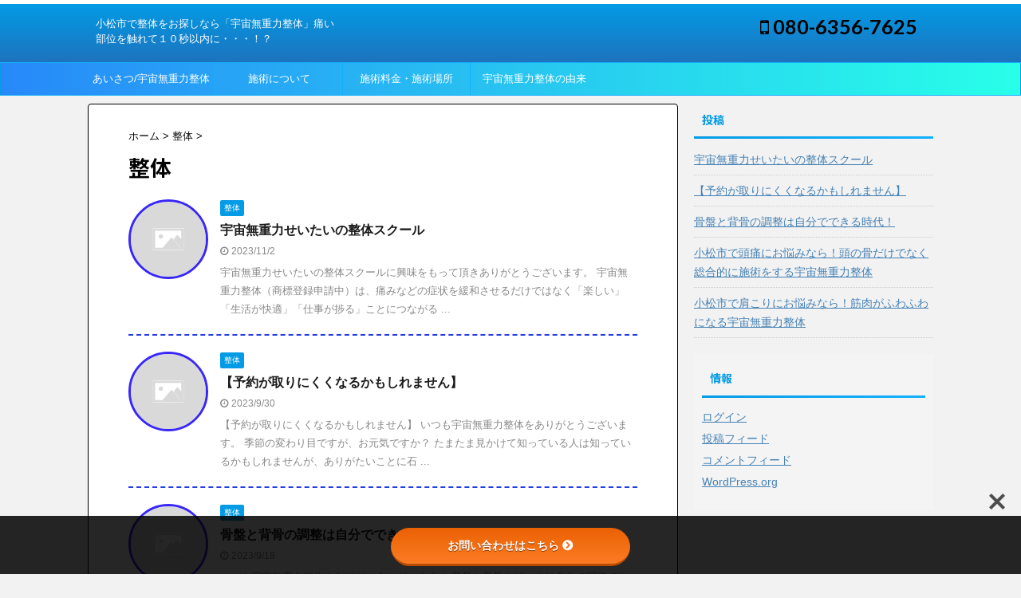

--- FILE ---
content_type: text/html; charset=UTF-8
request_url: https://www.0gseitai.com/category/%E6%95%B4%E4%BD%93/
body_size: 14611
content:
<!DOCTYPE html>
<!--[if lt IE 7]>
<html class="ie6" lang="ja"> <![endif]-->
<!--[if IE 7]>
<html class="i7" lang="ja"> <![endif]-->
<!--[if IE 8]>
<html class="ie" lang="ja"> <![endif]-->
<!--[if gt IE 8]><!-->
<html lang="ja" class="s-navi-has-search s-navi-search-overlay ">
	<!--<![endif]-->
	<head prefix="og: http://ogp.me/ns# fb: http://ogp.me/ns/fb# article: http://ogp.me/ns/article#">
		



<!-- Global site tag (gtag.js) - Google Analytics -->
<script async src="https://www.googletagmanager.com/gtag/js?id=UA-180807249-1"></script>
<script>
  window.dataLayer = window.dataLayer || [];
  function gtag(){dataLayer.push(arguments);}
  gtag('js', new Date());

  gtag('config', 'UA-180807249-1');
</script>

		<meta charset="UTF-8" >
		<meta name="viewport" content="width=device-width,initial-scale=1.0,user-scalable=no,viewport-fit=cover">
		<meta name="format-detection" content="telephone=no" >

		
		<link rel="alternate" type="application/rss+xml" title=" RSS Feed" href="https://www.0gseitai.com/feed/" />
		<link rel="pingback" href="https://www.0gseitai.com/xmlrpc.php" >
		<!--[if lt IE 9]>
		<script src="https://www.0gseitai.com/wp-content/themes/affinger5/js/html5shiv.js"></script>
		<![endif]-->
				<meta name='robots' content='max-image-preview:large' />
<title>整体 - </title>
<link rel='dns-prefetch' href='//ajax.googleapis.com' />
<link rel='dns-prefetch' href='//use.fontawesome.com' />
<link rel='dns-prefetch' href='//fonts.googleapis.com' />
<link rel='dns-prefetch' href='//s.w.org' />
<script type="text/javascript">
window._wpemojiSettings = {"baseUrl":"https:\/\/s.w.org\/images\/core\/emoji\/13.1.0\/72x72\/","ext":".png","svgUrl":"https:\/\/s.w.org\/images\/core\/emoji\/13.1.0\/svg\/","svgExt":".svg","source":{"concatemoji":"https:\/\/www.0gseitai.com\/wp-includes\/js\/wp-emoji-release.min.js?ver=5.9.3"}};
/*! This file is auto-generated */
!function(e,a,t){var n,r,o,i=a.createElement("canvas"),p=i.getContext&&i.getContext("2d");function s(e,t){var a=String.fromCharCode;p.clearRect(0,0,i.width,i.height),p.fillText(a.apply(this,e),0,0);e=i.toDataURL();return p.clearRect(0,0,i.width,i.height),p.fillText(a.apply(this,t),0,0),e===i.toDataURL()}function c(e){var t=a.createElement("script");t.src=e,t.defer=t.type="text/javascript",a.getElementsByTagName("head")[0].appendChild(t)}for(o=Array("flag","emoji"),t.supports={everything:!0,everythingExceptFlag:!0},r=0;r<o.length;r++)t.supports[o[r]]=function(e){if(!p||!p.fillText)return!1;switch(p.textBaseline="top",p.font="600 32px Arial",e){case"flag":return s([127987,65039,8205,9895,65039],[127987,65039,8203,9895,65039])?!1:!s([55356,56826,55356,56819],[55356,56826,8203,55356,56819])&&!s([55356,57332,56128,56423,56128,56418,56128,56421,56128,56430,56128,56423,56128,56447],[55356,57332,8203,56128,56423,8203,56128,56418,8203,56128,56421,8203,56128,56430,8203,56128,56423,8203,56128,56447]);case"emoji":return!s([10084,65039,8205,55357,56613],[10084,65039,8203,55357,56613])}return!1}(o[r]),t.supports.everything=t.supports.everything&&t.supports[o[r]],"flag"!==o[r]&&(t.supports.everythingExceptFlag=t.supports.everythingExceptFlag&&t.supports[o[r]]);t.supports.everythingExceptFlag=t.supports.everythingExceptFlag&&!t.supports.flag,t.DOMReady=!1,t.readyCallback=function(){t.DOMReady=!0},t.supports.everything||(n=function(){t.readyCallback()},a.addEventListener?(a.addEventListener("DOMContentLoaded",n,!1),e.addEventListener("load",n,!1)):(e.attachEvent("onload",n),a.attachEvent("onreadystatechange",function(){"complete"===a.readyState&&t.readyCallback()})),(n=t.source||{}).concatemoji?c(n.concatemoji):n.wpemoji&&n.twemoji&&(c(n.twemoji),c(n.wpemoji)))}(window,document,window._wpemojiSettings);
</script>
<style type="text/css">
img.wp-smiley,
img.emoji {
	display: inline !important;
	border: none !important;
	box-shadow: none !important;
	height: 1em !important;
	width: 1em !important;
	margin: 0 0.07em !important;
	vertical-align: -0.1em !important;
	background: none !important;
	padding: 0 !important;
}
</style>
	<link rel='stylesheet' id='wgs2-css'  href='https://www.0gseitai.com/wp-content/plugins/wp-google-search/wgs2.css?ver=5.9.3' type='text/css' media='all' />
<link rel='stylesheet' id='wp-block-library-css'  href='https://www.0gseitai.com/wp-includes/css/dist/block-library/style.min.css?ver=5.9.3' type='text/css' media='all' />
<style id='global-styles-inline-css' type='text/css'>
body{--wp--preset--color--black: #000000;--wp--preset--color--cyan-bluish-gray: #abb8c3;--wp--preset--color--white: #ffffff;--wp--preset--color--pale-pink: #f78da7;--wp--preset--color--vivid-red: #cf2e2e;--wp--preset--color--luminous-vivid-orange: #ff6900;--wp--preset--color--luminous-vivid-amber: #fcb900;--wp--preset--color--light-green-cyan: #7bdcb5;--wp--preset--color--vivid-green-cyan: #00d084;--wp--preset--color--pale-cyan-blue: #8ed1fc;--wp--preset--color--vivid-cyan-blue: #0693e3;--wp--preset--color--vivid-purple: #9b51e0;--wp--preset--color--soft-red: #e6514c;--wp--preset--color--light-grayish-red: #fdebee;--wp--preset--color--vivid-yellow: #ffc107;--wp--preset--color--very-pale-yellow: #fffde7;--wp--preset--color--very-light-gray: #fafafa;--wp--preset--color--very-dark-gray: #313131;--wp--preset--color--original-color-a: #43a047;--wp--preset--color--original-color-b: #795548;--wp--preset--color--original-color-c: #ec407a;--wp--preset--color--original-color-d: #9e9d24;--wp--preset--gradient--vivid-cyan-blue-to-vivid-purple: linear-gradient(135deg,rgba(6,147,227,1) 0%,rgb(155,81,224) 100%);--wp--preset--gradient--light-green-cyan-to-vivid-green-cyan: linear-gradient(135deg,rgb(122,220,180) 0%,rgb(0,208,130) 100%);--wp--preset--gradient--luminous-vivid-amber-to-luminous-vivid-orange: linear-gradient(135deg,rgba(252,185,0,1) 0%,rgba(255,105,0,1) 100%);--wp--preset--gradient--luminous-vivid-orange-to-vivid-red: linear-gradient(135deg,rgba(255,105,0,1) 0%,rgb(207,46,46) 100%);--wp--preset--gradient--very-light-gray-to-cyan-bluish-gray: linear-gradient(135deg,rgb(238,238,238) 0%,rgb(169,184,195) 100%);--wp--preset--gradient--cool-to-warm-spectrum: linear-gradient(135deg,rgb(74,234,220) 0%,rgb(151,120,209) 20%,rgb(207,42,186) 40%,rgb(238,44,130) 60%,rgb(251,105,98) 80%,rgb(254,248,76) 100%);--wp--preset--gradient--blush-light-purple: linear-gradient(135deg,rgb(255,206,236) 0%,rgb(152,150,240) 100%);--wp--preset--gradient--blush-bordeaux: linear-gradient(135deg,rgb(254,205,165) 0%,rgb(254,45,45) 50%,rgb(107,0,62) 100%);--wp--preset--gradient--luminous-dusk: linear-gradient(135deg,rgb(255,203,112) 0%,rgb(199,81,192) 50%,rgb(65,88,208) 100%);--wp--preset--gradient--pale-ocean: linear-gradient(135deg,rgb(255,245,203) 0%,rgb(182,227,212) 50%,rgb(51,167,181) 100%);--wp--preset--gradient--electric-grass: linear-gradient(135deg,rgb(202,248,128) 0%,rgb(113,206,126) 100%);--wp--preset--gradient--midnight: linear-gradient(135deg,rgb(2,3,129) 0%,rgb(40,116,252) 100%);--wp--preset--duotone--dark-grayscale: url('#wp-duotone-dark-grayscale');--wp--preset--duotone--grayscale: url('#wp-duotone-grayscale');--wp--preset--duotone--purple-yellow: url('#wp-duotone-purple-yellow');--wp--preset--duotone--blue-red: url('#wp-duotone-blue-red');--wp--preset--duotone--midnight: url('#wp-duotone-midnight');--wp--preset--duotone--magenta-yellow: url('#wp-duotone-magenta-yellow');--wp--preset--duotone--purple-green: url('#wp-duotone-purple-green');--wp--preset--duotone--blue-orange: url('#wp-duotone-blue-orange');--wp--preset--font-size--small: 13px;--wp--preset--font-size--medium: 20px;--wp--preset--font-size--large: 36px;--wp--preset--font-size--x-large: 42px;}.has-black-color{color: var(--wp--preset--color--black) !important;}.has-cyan-bluish-gray-color{color: var(--wp--preset--color--cyan-bluish-gray) !important;}.has-white-color{color: var(--wp--preset--color--white) !important;}.has-pale-pink-color{color: var(--wp--preset--color--pale-pink) !important;}.has-vivid-red-color{color: var(--wp--preset--color--vivid-red) !important;}.has-luminous-vivid-orange-color{color: var(--wp--preset--color--luminous-vivid-orange) !important;}.has-luminous-vivid-amber-color{color: var(--wp--preset--color--luminous-vivid-amber) !important;}.has-light-green-cyan-color{color: var(--wp--preset--color--light-green-cyan) !important;}.has-vivid-green-cyan-color{color: var(--wp--preset--color--vivid-green-cyan) !important;}.has-pale-cyan-blue-color{color: var(--wp--preset--color--pale-cyan-blue) !important;}.has-vivid-cyan-blue-color{color: var(--wp--preset--color--vivid-cyan-blue) !important;}.has-vivid-purple-color{color: var(--wp--preset--color--vivid-purple) !important;}.has-black-background-color{background-color: var(--wp--preset--color--black) !important;}.has-cyan-bluish-gray-background-color{background-color: var(--wp--preset--color--cyan-bluish-gray) !important;}.has-white-background-color{background-color: var(--wp--preset--color--white) !important;}.has-pale-pink-background-color{background-color: var(--wp--preset--color--pale-pink) !important;}.has-vivid-red-background-color{background-color: var(--wp--preset--color--vivid-red) !important;}.has-luminous-vivid-orange-background-color{background-color: var(--wp--preset--color--luminous-vivid-orange) !important;}.has-luminous-vivid-amber-background-color{background-color: var(--wp--preset--color--luminous-vivid-amber) !important;}.has-light-green-cyan-background-color{background-color: var(--wp--preset--color--light-green-cyan) !important;}.has-vivid-green-cyan-background-color{background-color: var(--wp--preset--color--vivid-green-cyan) !important;}.has-pale-cyan-blue-background-color{background-color: var(--wp--preset--color--pale-cyan-blue) !important;}.has-vivid-cyan-blue-background-color{background-color: var(--wp--preset--color--vivid-cyan-blue) !important;}.has-vivid-purple-background-color{background-color: var(--wp--preset--color--vivid-purple) !important;}.has-black-border-color{border-color: var(--wp--preset--color--black) !important;}.has-cyan-bluish-gray-border-color{border-color: var(--wp--preset--color--cyan-bluish-gray) !important;}.has-white-border-color{border-color: var(--wp--preset--color--white) !important;}.has-pale-pink-border-color{border-color: var(--wp--preset--color--pale-pink) !important;}.has-vivid-red-border-color{border-color: var(--wp--preset--color--vivid-red) !important;}.has-luminous-vivid-orange-border-color{border-color: var(--wp--preset--color--luminous-vivid-orange) !important;}.has-luminous-vivid-amber-border-color{border-color: var(--wp--preset--color--luminous-vivid-amber) !important;}.has-light-green-cyan-border-color{border-color: var(--wp--preset--color--light-green-cyan) !important;}.has-vivid-green-cyan-border-color{border-color: var(--wp--preset--color--vivid-green-cyan) !important;}.has-pale-cyan-blue-border-color{border-color: var(--wp--preset--color--pale-cyan-blue) !important;}.has-vivid-cyan-blue-border-color{border-color: var(--wp--preset--color--vivid-cyan-blue) !important;}.has-vivid-purple-border-color{border-color: var(--wp--preset--color--vivid-purple) !important;}.has-vivid-cyan-blue-to-vivid-purple-gradient-background{background: var(--wp--preset--gradient--vivid-cyan-blue-to-vivid-purple) !important;}.has-light-green-cyan-to-vivid-green-cyan-gradient-background{background: var(--wp--preset--gradient--light-green-cyan-to-vivid-green-cyan) !important;}.has-luminous-vivid-amber-to-luminous-vivid-orange-gradient-background{background: var(--wp--preset--gradient--luminous-vivid-amber-to-luminous-vivid-orange) !important;}.has-luminous-vivid-orange-to-vivid-red-gradient-background{background: var(--wp--preset--gradient--luminous-vivid-orange-to-vivid-red) !important;}.has-very-light-gray-to-cyan-bluish-gray-gradient-background{background: var(--wp--preset--gradient--very-light-gray-to-cyan-bluish-gray) !important;}.has-cool-to-warm-spectrum-gradient-background{background: var(--wp--preset--gradient--cool-to-warm-spectrum) !important;}.has-blush-light-purple-gradient-background{background: var(--wp--preset--gradient--blush-light-purple) !important;}.has-blush-bordeaux-gradient-background{background: var(--wp--preset--gradient--blush-bordeaux) !important;}.has-luminous-dusk-gradient-background{background: var(--wp--preset--gradient--luminous-dusk) !important;}.has-pale-ocean-gradient-background{background: var(--wp--preset--gradient--pale-ocean) !important;}.has-electric-grass-gradient-background{background: var(--wp--preset--gradient--electric-grass) !important;}.has-midnight-gradient-background{background: var(--wp--preset--gradient--midnight) !important;}.has-small-font-size{font-size: var(--wp--preset--font-size--small) !important;}.has-medium-font-size{font-size: var(--wp--preset--font-size--medium) !important;}.has-large-font-size{font-size: var(--wp--preset--font-size--large) !important;}.has-x-large-font-size{font-size: var(--wp--preset--font-size--x-large) !important;}
</style>
<link rel='stylesheet' id='bfb_fontawesome_stylesheet-css'  href='https://use.fontawesome.com/releases/v5.12.1/css/all.css?ver=5.9.3' type='text/css' media='all' />
<link rel='stylesheet' id='bfb_font_Montserrat-css'  href='https://fonts.googleapis.com/css?family=Montserrat&#038;display=swap&#038;ver=5.9.3' type='text/css' media='all' />
<link rel='stylesheet' id='contact-form-7-css'  href='https://www.0gseitai.com/wp-content/plugins/contact-form-7/includes/css/styles.css?ver=5.5.6.1' type='text/css' media='all' />
<link rel='stylesheet' id='normalize-css'  href='https://www.0gseitai.com/wp-content/themes/affinger5/css/normalize.css?ver=1.5.9' type='text/css' media='all' />
<link rel='stylesheet' id='font-awesome-css'  href='https://www.0gseitai.com/wp-content/themes/affinger5/css/fontawesome/css/font-awesome.min.css?ver=4.7.0' type='text/css' media='all' />
<link rel='stylesheet' id='font-awesome-animation-css'  href='https://www.0gseitai.com/wp-content/themes/affinger5/css/fontawesome/css/font-awesome-animation.min.css?ver=5.9.3' type='text/css' media='all' />
<link rel='stylesheet' id='st_svg-css'  href='https://www.0gseitai.com/wp-content/themes/affinger5/st_svg/style.css?ver=5.9.3' type='text/css' media='all' />
<link rel='stylesheet' id='slick-css'  href='https://www.0gseitai.com/wp-content/themes/affinger5/vendor/slick/slick.css?ver=1.8.0' type='text/css' media='all' />
<link rel='stylesheet' id='slick-theme-css'  href='https://www.0gseitai.com/wp-content/themes/affinger5/vendor/slick/slick-theme.css?ver=1.8.0' type='text/css' media='all' />
<link rel='stylesheet' id='fonts-googleapis-notosansjp-css'  href='//fonts.googleapis.com/css?family=Noto+Sans+JP%3A400%2C700&#038;display=swap&#038;subset=japanese&#038;ver=5.9.3' type='text/css' media='all' />
<link rel='stylesheet' id='fonts-googleapis-lato700-css'  href='//fonts.googleapis.com/css?family=Lato%3A700&#038;display=swap&#038;ver=5.9.3' type='text/css' media='all' />
<link rel='stylesheet' id='style-css'  href='https://www.0gseitai.com/wp-content/themes/affinger5/style.css?ver=5.9.3' type='text/css' media='all' />
<link rel='stylesheet' id='child-style-css'  href='https://www.0gseitai.com/wp-content/themes/affinger5-child/style.css?ver=5.9.3' type='text/css' media='all' />
<link rel='stylesheet' id='single-css'  href='https://www.0gseitai.com/wp-content/themes/affinger5/st-rankcss.php' type='text/css' media='all' />
<link rel='stylesheet' id='st-themecss-css'  href='https://www.0gseitai.com/wp-content/themes/affinger5/st-themecss-loader.php?ver=5.9.3' type='text/css' media='all' />
<script type='text/javascript' src='//ajax.googleapis.com/ajax/libs/jquery/1.11.3/jquery.min.js?ver=1.11.3' id='jquery-js'></script>
<link rel="https://api.w.org/" href="https://www.0gseitai.com/wp-json/" /><link rel="alternate" type="application/json" href="https://www.0gseitai.com/wp-json/wp/v2/categories/7" /><meta name="thumbnail" content="https://www.0gseitai.com/wp-content/uploads/2020/06/2020-05-09-266x300.png">
<link rel="next" href="https://www.0gseitai.com/category/%E6%95%B4%E4%BD%93/page/2/" />
<meta name="google-site-verification" content="google-site-verification=dSR2C315DcL_u3wjWda4YTZEGOauTTUsXzHvwtWPCiM" />
<link rel="stylesheet" href="https://www.0gseitai.com/wp-content/plugins/online-lesson-booking-system/front.css" type="text/css" /><style type="text/css" id="custom-background-css">
body.custom-background { background-color: #f2f2f2; }
</style>
	<link rel="icon" href="https://www.0gseitai.com/wp-content/uploads/2020/06/cropped-2020-06-16-2-32x32.png" sizes="32x32" />
<link rel="icon" href="https://www.0gseitai.com/wp-content/uploads/2020/06/cropped-2020-06-16-2-192x192.png" sizes="192x192" />
<link rel="apple-touch-icon" href="https://www.0gseitai.com/wp-content/uploads/2020/06/cropped-2020-06-16-2-180x180.png" />
<meta name="msapplication-TileImage" content="https://www.0gseitai.com/wp-content/uploads/2020/06/cropped-2020-06-16-2-270x270.png" />
					<!-- OGP -->
	
						<meta name="twitter:card" content="summary_large_image">
				<meta name="twitter:site" content="@J02037761">
		<meta name="twitter:title" content="">
		<meta name="twitter:description" content="小松市で整体をお探しなら「宇宙無重力整体」痛い部位を触れて１０秒以内に・・・！？">
		<meta name="twitter:image" content="https://www.0gseitai.com/wp-content/uploads/2020/06/2020-05-09-266x300.png">
		<!-- /OGP -->
		



<script>
	jQuery(function(){
		jQuery('.st-btn-open').click(function(){
			jQuery(this).next('.st-slidebox').stop(true, true).slideToggle();
			jQuery(this).addClass('st-btn-open-click');
		});
	});
</script>

<script>
jQuery(function(){
  jQuery('#st-tab-menu li').on('click', function(){
    if(jQuery(this).not('active')){
      jQuery(this).addClass('active').siblings('li').removeClass('active');
      var index = jQuery('#st-tab-menu li').index(this);
      jQuery('#st-tab-box div').eq(index).addClass('active').siblings('div').removeClass('active');
    }
  });
});
</script>

<script>
	jQuery(function(){
		jQuery("#toc_container:not(:has(ul ul))").addClass("only-toc");
		jQuery(".st-ac-box ul:has(.cat-item)").each(function(){
			jQuery(this).addClass("st-ac-cat");
		});
	});
</script>

<script>
	jQuery(function(){
						jQuery('.st-star').parent('.rankh4').css('padding-bottom','5px'); // スターがある場合のランキング見出し調整
	});
</script>

			</head>
	<body class="archive category category-7 custom-background not-front-page" >
					<div id="st-ami">
				<div id="wrapper" class="">
				<div id="wrapper-in">
					<header id="">
						<div id="headbox-bg">
							<div id="headbox">

								<nav id="s-navi" class="pcnone" data-st-nav data-st-nav-type="normal">
		<dl class="acordion is-active" data-st-nav-primary>
			<dt class="trigger">
				<p class="acordion_button"><span class="op op-menu"><i class="fa st-svg-menu"></i></span></p>

									<p class="acordion_button acordion_button_search"><span class="op op-search"><i class="fa fa-search op-search-close"></i></span></p>
				
				
							<!-- 追加メニュー -->
							
							<!-- 追加メニュー2 -->
							
							</dt>

			<dd class="acordion_tree">
				<div class="acordion_tree_content">

					

												<div class="menu-%e3%83%a1%e3%82%a4%e3%83%b3-container"><ul id="menu-%e3%83%a1%e3%82%a4%e3%83%b3" class="menu"><li id="menu-item-568" class="menu-item menu-item-type-post_type menu-item-object-page menu-item-home menu-item-568"><a href="https://www.0gseitai.com/"><span class="menu-item-label">あいさつ/宇宙無重力整体って？</span></a></li>
<li id="menu-item-150" class="menu-item menu-item-type-post_type menu-item-object-page menu-item-150"><a href="https://www.0gseitai.com/%e4%b8%8d%e6%80%9d%e8%ad%b0%e3%81%aa%e6%96%bd%e8%a1%93%e3%81%a7%e7%97%9b%e3%81%bf%e3%81%8c%e6%b6%88%e3%81%88%e3%81%a6%e3%81%84%e3%81%8f%e3%80%82/"><span class="menu-item-label">施術について</span></a></li>
<li id="menu-item-212" class="menu-item menu-item-type-post_type menu-item-object-page menu-item-212"><a href="https://www.0gseitai.com/%e6%96%bd%e8%a1%93%e6%96%99%e9%87%91/"><span class="menu-item-label">施術料金・施術場所</span></a></li>
<li id="menu-item-631" class="menu-item menu-item-type-post_type menu-item-object-page menu-item-631"><a href="https://www.0gseitai.com/%e5%ae%87%e5%ae%99%e7%84%a1%e9%87%8d%e5%8a%9b%e6%95%b4%e4%bd%93%e3%81%ae%e7%94%b1%e6%9d%a5/"><span class="menu-item-label">宇宙無重力整体の由来</span></a></li>
</ul></div>						<div class="clear"></div>

					
				</div>
			</dd>

							<dd class="acordion_search">
					<div class="acordion_search_content">
													<div id="sidemenu_widget-5" class="st-widgets-box search-widgets-top widget_sidemenu_widget"><p class="st-widgets-title st-side-widgetsmenu"><span>メニュー</span></p><div id="sidebg"><div class="st-pagelists"><ul id="menu-%e3%83%a1%e3%82%a4%e3%83%b3-1" class=""><li class="menu-item menu-item-type-post_type menu-item-object-page menu-item-home menu-item-568"><a href="https://www.0gseitai.com/">あいさつ/宇宙無重力整体って？</a></li>
<li class="menu-item menu-item-type-post_type menu-item-object-page menu-item-150"><a href="https://www.0gseitai.com/%e4%b8%8d%e6%80%9d%e8%ad%b0%e3%81%aa%e6%96%bd%e8%a1%93%e3%81%a7%e7%97%9b%e3%81%bf%e3%81%8c%e6%b6%88%e3%81%88%e3%81%a6%e3%81%84%e3%81%8f%e3%80%82/">施術について</a></li>
<li class="menu-item menu-item-type-post_type menu-item-object-page menu-item-212"><a href="https://www.0gseitai.com/%e6%96%bd%e8%a1%93%e6%96%99%e9%87%91/">施術料金・施術場所</a></li>
<li class="menu-item menu-item-type-post_type menu-item-object-page menu-item-631"><a href="https://www.0gseitai.com/%e5%ae%87%e5%ae%99%e7%84%a1%e9%87%8d%e5%8a%9b%e6%95%b4%e4%bd%93%e3%81%ae%e7%94%b1%e6%9d%a5/">宇宙無重力整体の由来</a></li>
</ul></div></div></div>											</div>
				</dd>
					</dl>

					</nav>

								<div id="header-l">
									
									<div id="st-text-logo">
										
            
			
				<!-- キャプション -->
				                
					              		 	 <p class="descr sitenametop">
               		     	小松市で整体をお探しなら「宇宙無重力整体」痛い部位を触れて１０秒以内に・・・！？               			 </p>
					                    
				                
				<!-- ロゴ又はブログ名 -->
				              		  <p class="sitename"><a href="https://www.0gseitai.com/">
                  		                      		                       		               		  </a></p>
            					<!-- ロゴ又はブログ名ここまで -->

			    
		
    									</div>
								</div><!-- /#header-l -->

								<div id="header-r" class="smanone">
									<p class="head-telno"><a href="tel:080-6356-7625"><i class="fa fa-mobile"></i>&nbsp;080-6356-7625</a></p>

								</div><!-- /#header-r -->
							</div><!-- /#headbox-bg -->
						</div><!-- /#headbox clearfix -->

						
						
						
						
											
<div id="gazou-wide">
			<div id="st-menubox">
			<div id="st-menuwide">
				<nav class="smanone clearfix"><ul id="menu-%e3%83%a1%e3%82%a4%e3%83%b3-2" class="menu"><li class="menu-item menu-item-type-post_type menu-item-object-page menu-item-home menu-item-568"><a href="https://www.0gseitai.com/">あいさつ/宇宙無重力整体って？</a></li>
<li class="menu-item menu-item-type-post_type menu-item-object-page menu-item-150"><a href="https://www.0gseitai.com/%e4%b8%8d%e6%80%9d%e8%ad%b0%e3%81%aa%e6%96%bd%e8%a1%93%e3%81%a7%e7%97%9b%e3%81%bf%e3%81%8c%e6%b6%88%e3%81%88%e3%81%a6%e3%81%84%e3%81%8f%e3%80%82/">施術について</a></li>
<li class="menu-item menu-item-type-post_type menu-item-object-page menu-item-212"><a href="https://www.0gseitai.com/%e6%96%bd%e8%a1%93%e6%96%99%e9%87%91/">施術料金・施術場所</a></li>
<li class="menu-item menu-item-type-post_type menu-item-object-page menu-item-631"><a href="https://www.0gseitai.com/%e5%ae%87%e5%ae%99%e7%84%a1%e9%87%8d%e5%8a%9b%e6%95%b4%e4%bd%93%e3%81%ae%e7%94%b1%e6%9d%a5/">宇宙無重力整体の由来</a></li>
</ul></nav>			</div>
		</div>
				</div>
					
					
					</header>

					

					<div id="content-w">

					
					
					


<div id="content" class="clearfix">
    <div id="contentInner">
        <main>
            <article>
				
					<!--ぱんくず -->
					<div id="breadcrumb">
					<ol itemscope itemtype="http://schema.org/BreadcrumbList">
						<li itemprop="itemListElement" itemscope
      itemtype="http://schema.org/ListItem"><a href="https://www.0gseitai.com" itemprop="item"><span itemprop="name">ホーム</span></a> > <meta itemprop="position" content="1" /></li>

															
												<li itemprop="itemListElement" itemscope
      itemtype="http://schema.org/ListItem"><a href="https://www.0gseitai.com/category/%e6%95%b4%e4%bd%93/" itemprop="item">
								<span itemprop="name">整体</span> </a> &gt; 
								<meta itemprop="position" content="2" />
							</li>
															</ol>
					</div>
					<!--/ ぱんくず -->
                                <div class="post">
                                                    <h1 class="entry-title">整体</h1>
                        
			
							<div id="nocopy" >
					
					<div class="entry-content">
											</div>
				</div>
							
                        </div><!-- /post -->

			
                        		<div class="kanren ">
						<dl class="clearfix">
			<dt><a href="https://www.0gseitai.com/%e5%ae%87%e5%ae%99%e7%84%a1%e9%87%8d%e5%8a%9b%e3%81%9b%e3%81%84%e3%81%9f%e3%81%84%e3%81%ae%e6%95%b4%e4%bd%93%e3%82%b9%e3%82%af%e3%83%bc%e3%83%ab/">
																		<img src="https://www.0gseitai.com/wp-content/themes/affinger5/images/no-img.png" alt="no image" title="no image" width="100" height="100" />
															</a></dt>
			<dd>
				
	
	<p class="st-catgroup itiran-category">
		<a href="https://www.0gseitai.com/category/%e6%95%b4%e4%bd%93/" title="View all posts in 整体" rel="category tag"><span class="catname st-catid7">整体</span></a>	</p>
				<h3><a href="https://www.0gseitai.com/%e5%ae%87%e5%ae%99%e7%84%a1%e9%87%8d%e5%8a%9b%e3%81%9b%e3%81%84%e3%81%9f%e3%81%84%e3%81%ae%e6%95%b4%e4%bd%93%e3%82%b9%e3%82%af%e3%83%bc%e3%83%ab/">
						宇宙無重力せいたいの整体スクール					</a></h3>

					<div class="blog_info">
		<p>
							<i class="fa fa-clock-o"></i>2023/11/2										&nbsp;<span class="pcone">
										</span></p>
				</div>

					<div class="st-excerpt smanone">
		<p>宇宙無重力せいたいの整体スクールに興味をもって頂きありがとうございます。 宇宙無重力整体（商標登録申請中）は、痛みなどの症状を緩和させるだけではなく「楽しい」「生活が快適」「仕事が捗る」ことにつながる ... </p>
	</div>
							</dd>
		</dl>
						<dl class="clearfix">
			<dt><a href="https://www.0gseitai.com/%e3%80%90%e4%ba%88%e7%b4%84%e3%81%8c%e5%8f%96%e3%82%8a%e3%81%ab%e3%81%8f%e3%81%8f%e3%81%aa%e3%82%8b%e3%81%8b%e3%82%82%e3%81%97%e3%82%8c%e3%81%be%e3%81%9b%e3%82%93%e3%80%91/">
																		<img src="https://www.0gseitai.com/wp-content/themes/affinger5/images/no-img.png" alt="no image" title="no image" width="100" height="100" />
															</a></dt>
			<dd>
				
	
	<p class="st-catgroup itiran-category">
		<a href="https://www.0gseitai.com/category/%e6%95%b4%e4%bd%93/" title="View all posts in 整体" rel="category tag"><span class="catname st-catid7">整体</span></a>	</p>
				<h3><a href="https://www.0gseitai.com/%e3%80%90%e4%ba%88%e7%b4%84%e3%81%8c%e5%8f%96%e3%82%8a%e3%81%ab%e3%81%8f%e3%81%8f%e3%81%aa%e3%82%8b%e3%81%8b%e3%82%82%e3%81%97%e3%82%8c%e3%81%be%e3%81%9b%e3%82%93%e3%80%91/">
						【予約が取りにくくなるかもしれません】					</a></h3>

					<div class="blog_info">
		<p>
							<i class="fa fa-clock-o"></i>2023/9/30										&nbsp;<span class="pcone">
										</span></p>
				</div>

					<div class="st-excerpt smanone">
		<p>【予約が取りにくくなるかもしれません】 いつも宇宙無重力整体をありがとうございます。 季節の変わり目ですが、お元気ですか？ たまたま見かけて知っている人は知っているかもしれませんが、ありがたいことに石 ... </p>
	</div>
							</dd>
		</dl>
						<dl class="clearfix">
			<dt><a href="https://www.0gseitai.com/%e9%aa%a8%e7%9b%a4%e3%81%a8%e8%83%8c%e9%aa%a8%e3%81%ae%e8%aa%bf%e6%95%b4%e3%81%af%e8%87%aa%e5%88%86%e3%81%a7%e3%81%a7%e3%81%8d%e3%82%8b%e6%99%82%e4%bb%a3%ef%bc%81/">
																		<img src="https://www.0gseitai.com/wp-content/themes/affinger5/images/no-img.png" alt="no image" title="no image" width="100" height="100" />
															</a></dt>
			<dd>
				
	
	<p class="st-catgroup itiran-category">
		<a href="https://www.0gseitai.com/category/%e6%95%b4%e4%bd%93/" title="View all posts in 整体" rel="category tag"><span class="catname st-catid7">整体</span></a>	</p>
				<h3><a href="https://www.0gseitai.com/%e9%aa%a8%e7%9b%a4%e3%81%a8%e8%83%8c%e9%aa%a8%e3%81%ae%e8%aa%bf%e6%95%b4%e3%81%af%e8%87%aa%e5%88%86%e3%81%a7%e3%81%a7%e3%81%8d%e3%82%8b%e6%99%82%e4%bb%a3%ef%bc%81/">
						骨盤と背骨の調整は自分でできる時代！					</a></h3>

					<div class="blog_info">
		<p>
							<i class="fa fa-clock-o"></i>2023/9/18										&nbsp;<span class="pcone">
										</span></p>
				</div>

					<div class="st-excerpt smanone">
		<p>いつも宇宙無重力整体をありがとうございます！ 背骨と骨盤をザックリ自分で調整できたら健康が更に広がると思うんですよね。なので、今回、宇宙無重力整体は骨盤と背骨をセルフで整える方法note記事で販売する ... </p>
	</div>
							</dd>
		</dl>
						<dl class="clearfix">
			<dt><a href="https://www.0gseitai.com/%e5%b0%8f%e6%9d%be%e5%b8%82%e3%81%a7%e9%a0%ad%e7%97%9b%e3%81%ab%e3%81%8a%e6%82%a9%e3%81%bf%e3%81%aa%e3%82%89%ef%bc%81%e9%a0%ad%e3%81%ae%e9%aa%a8%e3%81%a0%e3%81%91%e3%81%a7%e3%81%aa%e3%81%8f%e7%b7%8f/">
																		<img src="https://www.0gseitai.com/wp-content/themes/affinger5/images/no-img.png" alt="no image" title="no image" width="100" height="100" />
															</a></dt>
			<dd>
				
	
	<p class="st-catgroup itiran-category">
		<a href="https://www.0gseitai.com/category/%e6%95%b4%e4%bd%93/" title="View all posts in 整体" rel="category tag"><span class="catname st-catid7">整体</span></a>	</p>
				<h3><a href="https://www.0gseitai.com/%e5%b0%8f%e6%9d%be%e5%b8%82%e3%81%a7%e9%a0%ad%e7%97%9b%e3%81%ab%e3%81%8a%e6%82%a9%e3%81%bf%e3%81%aa%e3%82%89%ef%bc%81%e9%a0%ad%e3%81%ae%e9%aa%a8%e3%81%a0%e3%81%91%e3%81%a7%e3%81%aa%e3%81%8f%e7%b7%8f/">
						小松市で頭痛にお悩みなら！頭の骨だけでなく総合的に施術をする宇宙無重力整体					</a></h3>

					<div class="blog_info">
		<p>
							<i class="fa fa-clock-o"></i>2023/8/17										&nbsp;<span class="pcone">
										</span></p>
				</div>

					<div class="st-excerpt smanone">
		<p>&nbsp; ○痛み止めを飲んでも頭痛がなかなか良くならない！ ○肩や首が凝ってくると突然頭が痛くなることがある ○季節の変わり目や湿気が多いと頭痛がする そんな経験ありませんか？ 頭痛の症状 頭痛の ... </p>
	</div>
							</dd>
		</dl>
						<dl class="clearfix">
			<dt><a href="https://www.0gseitai.com/%e5%b0%8f%e6%9d%be%e5%b8%82%e3%81%a7%e8%82%a9%e3%81%93%e3%82%8a%e3%81%ab%e3%81%8a%e6%82%a9%e3%81%bf%e3%81%aa%e3%82%89%ef%bc%81%e7%ad%8b%e8%82%89%e3%81%8c%e3%81%b5%e3%82%8f%e3%81%b5%e3%82%8f%e3%81%ab/">
																		<img src="https://www.0gseitai.com/wp-content/themes/affinger5/images/no-img.png" alt="no image" title="no image" width="100" height="100" />
															</a></dt>
			<dd>
				
	
	<p class="st-catgroup itiran-category">
		<a href="https://www.0gseitai.com/category/%e6%95%b4%e4%bd%93/" title="View all posts in 整体" rel="category tag"><span class="catname st-catid7">整体</span></a>	</p>
				<h3><a href="https://www.0gseitai.com/%e5%b0%8f%e6%9d%be%e5%b8%82%e3%81%a7%e8%82%a9%e3%81%93%e3%82%8a%e3%81%ab%e3%81%8a%e6%82%a9%e3%81%bf%e3%81%aa%e3%82%89%ef%bc%81%e7%ad%8b%e8%82%89%e3%81%8c%e3%81%b5%e3%82%8f%e3%81%b5%e3%82%8f%e3%81%ab/">
						小松市で肩こりにお悩みなら！筋肉がふわふわになる宇宙無重力整体					</a></h3>

					<div class="blog_info">
		<p>
							<i class="fa fa-clock-o"></i>2023/7/24										&nbsp;<span class="pcone">
										</span></p>
				</div>

					<div class="st-excerpt smanone">
		<p>&nbsp; ○どこに行っても肩こりがなかなか良くならない！ ○ゴリゴリ押されて気持ちいいけど、数時間後にはまたもとに戻っている ○少しは軽くなるけど、他の部位も気になってくる そんな経験ありませんか ... </p>
	</div>
							</dd>
		</dl>
						<dl class="clearfix">
			<dt><a href="https://www.0gseitai.com/%e6%9c%80%e8%bf%91%e3%81%ae%e5%8b%95%e7%94%bb%e9%85%8d%e4%bf%a1%e3%80%80%e6%95%b4%e4%bd%93%e3%81%ab%e5%8c%bb%e5%ad%a6%e7%9a%84%e6%a0%b9%e6%8b%a0%e3%81%af%e3%81%82%e3%82%8b%ef%bc%9f/">
																		<img src="https://www.0gseitai.com/wp-content/themes/affinger5/images/no-img.png" alt="no image" title="no image" width="100" height="100" />
															</a></dt>
			<dd>
				
	
	<p class="st-catgroup itiran-category">
		<a href="https://www.0gseitai.com/category/%e6%95%b4%e4%bd%93/" title="View all posts in 整体" rel="category tag"><span class="catname st-catid7">整体</span></a>	</p>
				<h3><a href="https://www.0gseitai.com/%e6%9c%80%e8%bf%91%e3%81%ae%e5%8b%95%e7%94%bb%e9%85%8d%e4%bf%a1%e3%80%80%e6%95%b4%e4%bd%93%e3%81%ab%e5%8c%bb%e5%ad%a6%e7%9a%84%e6%a0%b9%e6%8b%a0%e3%81%af%e3%81%82%e3%82%8b%ef%bc%9f/">
						最近の動画配信　整体に医学的根拠はある？					</a></h3>

					<div class="blog_info">
		<p>
							<i class="fa fa-clock-o"></i>2023/3/25										&nbsp;<span class="pcone">
										</span></p>
				</div>

					<div class="st-excerpt smanone">
		<p>最近、TikTokを中心に動画で発信しているのですが、そうするとコメントで「医学的根拠はないでしょ？」という内容があったので、医学的根拠について動画でまとまました！ @utyuumujuryokuse ... </p>
	</div>
							</dd>
		</dl>
						<dl class="clearfix">
			<dt><a href="https://www.0gseitai.com/%e3%80%90%e4%be%a1%e6%a0%bc%e6%94%b9%e5%ae%9a%e3%81%ae%e3%81%8a%e7%9f%a5%e3%82%89%e3%81%9b%e3%83%bb%e4%bb%8a%e5%be%8c%e3%81%ae%e5%8b%95%e3%81%8d%e3%80%91/">
																		<img src="https://www.0gseitai.com/wp-content/themes/affinger5/images/no-img.png" alt="no image" title="no image" width="100" height="100" />
															</a></dt>
			<dd>
				
	
	<p class="st-catgroup itiran-category">
		<a href="https://www.0gseitai.com/category/%e6%95%b4%e4%bd%93/" title="View all posts in 整体" rel="category tag"><span class="catname st-catid7">整体</span></a>	</p>
				<h3><a href="https://www.0gseitai.com/%e3%80%90%e4%be%a1%e6%a0%bc%e6%94%b9%e5%ae%9a%e3%81%ae%e3%81%8a%e7%9f%a5%e3%82%89%e3%81%9b%e3%83%bb%e4%bb%8a%e5%be%8c%e3%81%ae%e5%8b%95%e3%81%8d%e3%80%91/">
						【価格改定のお知らせ・今後の動き】					</a></h3>

					<div class="blog_info">
		<p>
							<i class="fa fa-clock-o"></i>2023/3/4										&nbsp;<span class="pcone">
										</span></p>
				</div>

					<div class="st-excerpt smanone">
		<p>　いつも宇宙無重力整体をご利用頂きありがとうございます！ 　1月下旬にもお伝えさせて頂きましたが、様々な物価上昇により、4/1より価格改定をさせて頂くことになりました。色々迷ったのですが、「ギリギリよ ... </p>
	</div>
							</dd>
		</dl>
						<dl class="clearfix">
			<dt><a href="https://www.0gseitai.com/%e3%82%a8%e3%82%b9%e3%83%86%e3%82%b5%e3%83%ad%e3%83%b3%e3%81%a7%e7%89%b9%e5%88%a5%e8%ac%9b%e7%bf%92%e4%bc%9a%e3%82%92%e3%81%95%e3%81%9b%e3%81%a6%e9%a0%82%e3%81%8d%e3%81%be%e3%81%97%e3%81%9f%ef%bc%81/">
																		<img src="https://www.0gseitai.com/wp-content/themes/affinger5/images/no-img.png" alt="no image" title="no image" width="100" height="100" />
															</a></dt>
			<dd>
				
	
	<p class="st-catgroup itiran-category">
		<a href="https://www.0gseitai.com/category/%e6%95%b4%e4%bd%93/" title="View all posts in 整体" rel="category tag"><span class="catname st-catid7">整体</span></a>	</p>
				<h3><a href="https://www.0gseitai.com/%e3%82%a8%e3%82%b9%e3%83%86%e3%82%b5%e3%83%ad%e3%83%b3%e3%81%a7%e7%89%b9%e5%88%a5%e8%ac%9b%e7%bf%92%e4%bc%9a%e3%82%92%e3%81%95%e3%81%9b%e3%81%a6%e9%a0%82%e3%81%8d%e3%81%be%e3%81%97%e3%81%9f%ef%bc%81/">
						エステサロンで特別講習会をさせて頂きました！					</a></h3>

					<div class="blog_info">
		<p>
							<i class="fa fa-clock-o"></i>2023/1/31										&nbsp;<span class="pcone">
										</span></p>
				</div>

					<div class="st-excerpt smanone">
		<p>@montearna.solve さんで特別講習会を開催させて頂きました！ その1ヶ月後にインタビューをしてみました！ ↓講習会をさせて頂いたサロン様↓ モンティアーナ・サルブ小松店 ======== ... </p>
	</div>
							</dd>
		</dl>
						<dl class="clearfix">
			<dt><a href="https://www.0gseitai.com/2023%e5%b9%b44%e6%9c%881%e6%97%a5%e3%82%88%e3%82%8a%e4%be%a1%e6%a0%bc%e6%94%b9%e5%ae%9a%e3%81%ae%e3%81%8a%e7%9f%a5%e3%82%89%e3%81%9b/">
																		<img src="https://www.0gseitai.com/wp-content/themes/affinger5/images/no-img.png" alt="no image" title="no image" width="100" height="100" />
															</a></dt>
			<dd>
				
	
	<p class="st-catgroup itiran-category">
		<a href="https://www.0gseitai.com/category/%e6%95%b4%e4%bd%93/" title="View all posts in 整体" rel="category tag"><span class="catname st-catid7">整体</span></a>	</p>
				<h3><a href="https://www.0gseitai.com/2023%e5%b9%b44%e6%9c%881%e6%97%a5%e3%82%88%e3%82%8a%e4%be%a1%e6%a0%bc%e6%94%b9%e5%ae%9a%e3%81%ae%e3%81%8a%e7%9f%a5%e3%82%89%e3%81%9b/">
						2023年4月1日より価格改定のお知らせ					</a></h3>

					<div class="blog_info">
		<p>
							<i class="fa fa-clock-o"></i>2023/1/21										&nbsp;<span class="pcone">
										</span></p>
				</div>

					<div class="st-excerpt smanone">
		<p>いつも宇宙無重力整体をありがとうございます！ 誠に勝手ながら、４月より価格改定・メニューの変更をさせて頂きます。 理由としましては、 ①技術の更なる向上（陰陽理論の追加など）のため ②ダイエット整体を ... </p>
	</div>
							</dd>
		</dl>
						<dl class="clearfix">
			<dt><a href="https://www.0gseitai.com/%e4%b8%80%e5%ba%a6%e4%bd%93%e9%a8%93%e3%81%97%e3%81%9f%e3%82%89%e5%bf%98%e3%82%8c%e3%82%89%e3%82%8c%e3%81%aa%e3%81%84%ef%bc%81%e5%ae%87%e5%ae%99%e7%84%a1%e9%87%8d%e5%8a%9b%e6%95%b4%e4%bd%93%e3%81%ae/">
																		<img src="https://www.0gseitai.com/wp-content/themes/affinger5/images/no-img.png" alt="no image" title="no image" width="100" height="100" />
															</a></dt>
			<dd>
				
	
	<p class="st-catgroup itiran-category">
		<a href="https://www.0gseitai.com/category/%e6%95%b4%e4%bd%93/" title="View all posts in 整体" rel="category tag"><span class="catname st-catid7">整体</span></a>	</p>
				<h3><a href="https://www.0gseitai.com/%e4%b8%80%e5%ba%a6%e4%bd%93%e9%a8%93%e3%81%97%e3%81%9f%e3%82%89%e5%bf%98%e3%82%8c%e3%82%89%e3%82%8c%e3%81%aa%e3%81%84%ef%bc%81%e5%ae%87%e5%ae%99%e7%84%a1%e9%87%8d%e5%8a%9b%e6%95%b4%e4%bd%93%e3%81%ae/">
						一度体験したら忘れられない！宇宙無重力整体の肩こりの施術					</a></h3>

					<div class="blog_info">
		<p>
							<i class="fa fa-clock-o"></i>2022/12/19										&nbsp;<span class="pcone">
										</span></p>
				</div>

					<div class="st-excerpt smanone">
		<p>小松市で肩を押されて満足な人はもったいないから見ないで！ 何なの？肩こりだったはずなのに…！ 肩こりって丁度いい力加減で押されると超気持ちい～ですよね！ 自分では肩こりの辛い芯のところってなかなか自分 ... </p>
	</div>
							</dd>
		</dl>
	</div>
                       				<div class="st-pagelink">
		<div class="st-pagelink-in">
		<span aria-current="page" class="page-numbers current">1</span>
<a class="page-numbers" href="https://www.0gseitai.com/category/%E6%95%B4%E4%BD%93/page/2/">2</a>
<a class="next page-numbers" href="https://www.0gseitai.com/category/%E6%95%B4%E4%BD%93/page/2/">Next &raquo;</a>		</div>
	</div>

			
		
		

			
            </article>
        </main>
    </div>
    <!-- /#contentInner -->
    <!-- start first text -->
<div id="side">
	<aside>

					<div class="side-topad">
				
		<div id="recent-posts-4" class="ad widget_recent_entries">
		<p class="st-widgets-title"><span>投稿</span></p>
		<ul>
											<li>
					<a href="https://www.0gseitai.com/%e5%ae%87%e5%ae%99%e7%84%a1%e9%87%8d%e5%8a%9b%e3%81%9b%e3%81%84%e3%81%9f%e3%81%84%e3%81%ae%e6%95%b4%e4%bd%93%e3%82%b9%e3%82%af%e3%83%bc%e3%83%ab/">宇宙無重力せいたいの整体スクール</a>
									</li>
											<li>
					<a href="https://www.0gseitai.com/%e3%80%90%e4%ba%88%e7%b4%84%e3%81%8c%e5%8f%96%e3%82%8a%e3%81%ab%e3%81%8f%e3%81%8f%e3%81%aa%e3%82%8b%e3%81%8b%e3%82%82%e3%81%97%e3%82%8c%e3%81%be%e3%81%9b%e3%82%93%e3%80%91/">【予約が取りにくくなるかもしれません】</a>
									</li>
											<li>
					<a href="https://www.0gseitai.com/%e9%aa%a8%e7%9b%a4%e3%81%a8%e8%83%8c%e9%aa%a8%e3%81%ae%e8%aa%bf%e6%95%b4%e3%81%af%e8%87%aa%e5%88%86%e3%81%a7%e3%81%a7%e3%81%8d%e3%82%8b%e6%99%82%e4%bb%a3%ef%bc%81/">骨盤と背骨の調整は自分でできる時代！</a>
									</li>
											<li>
					<a href="https://www.0gseitai.com/%e5%b0%8f%e6%9d%be%e5%b8%82%e3%81%a7%e9%a0%ad%e7%97%9b%e3%81%ab%e3%81%8a%e6%82%a9%e3%81%bf%e3%81%aa%e3%82%89%ef%bc%81%e9%a0%ad%e3%81%ae%e9%aa%a8%e3%81%a0%e3%81%91%e3%81%a7%e3%81%aa%e3%81%8f%e7%b7%8f/">小松市で頭痛にお悩みなら！頭の骨だけでなく総合的に施術をする宇宙無重力整体</a>
									</li>
											<li>
					<a href="https://www.0gseitai.com/%e5%b0%8f%e6%9d%be%e5%b8%82%e3%81%a7%e8%82%a9%e3%81%93%e3%82%8a%e3%81%ab%e3%81%8a%e6%82%a9%e3%81%bf%e3%81%aa%e3%82%89%ef%bc%81%e7%ad%8b%e8%82%89%e3%81%8c%e3%81%b5%e3%82%8f%e3%81%b5%e3%82%8f%e3%81%ab/">小松市で肩こりにお悩みなら！筋肉がふわふわになる宇宙無重力整体</a>
									</li>
					</ul>

		</div>			</div>
		
							
					<div id="mybox">
				<div id="meta-2" class="ad widget_meta"><h4 class="menu_underh2"><span>情報</span></h4>
		<ul>
						<li><a href="https://www.0gseitai.com/wp-login.php">ログイン</a></li>
			<li><a href="https://www.0gseitai.com/feed/">投稿フィード</a></li>
			<li><a href="https://www.0gseitai.com/comments/feed/">コメントフィード</a></li>

			<li><a href="https://ja.wordpress.org/">WordPress.org</a></li>
		</ul>

		</div>			</div>
		
		<div id="scrollad">
						<!--ここにgoogleアドセンスコードを貼ると規約違反になるので注意して下さい-->
			
		</div>
	</aside>
</div>
<!-- /#side -->
</div>
<!--/#content -->
</div><!-- /contentw -->
<footer>
	<div id="footer">
		<div id="footer-in">
			
							<div id="st-footer-logo-wrapper">
					<!-- フッターのメインコンテンツ -->


	<div id="st-text-logo">

		<h3 class="footerlogo">
		<!-- ロゴ又はブログ名 -->
					<a href="https://www.0gseitai.com/">
						
				<img alt="" src="https://www.0gseitai.com/wp-content/uploads/2021/11/084FFA07-29E1-47BB-80A8-3B7F47AB947B.jpeg" >
								</a>
				</h3>
					<p class="footer-description" style="line-height: 1.6;">金沢整体師。普通のことをしてもまた同じでしょ？種も仕掛けもある身体マジック<br><a href="/" style="font-size: 120%;">金沢市で肩こりや腰痛にお悩みなら | 宇宙無重力整体</a></p>

	</div>
		

						<div class="st-footer-tel">
				<p class="head-telno"><a href="tel:080-6356-7625"><i class="fa fa-mobile"></i>&nbsp;080-6356-7625</a></p>

			</div>
			
				</div>
					</div>
	</div>
</footer>
</div>
<!-- /#wrapperin -->
</div>
<!-- /#wrapper -->
</div><!-- /#st-ami -->
<p class="copyr" data-copyr>&copy; 2026  </p><script type='text/javascript' id='google_cse_v2-js-extra'>
/* <![CDATA[ */
var scriptParams = {"google_search_engine_id":""};
/* ]]> */
</script>
<script type='text/javascript' src='https://www.0gseitai.com/wp-content/plugins/wp-google-search/assets/js/google_cse_v2.js?ver=1' id='google_cse_v2-js'></script>
<script type='text/javascript' src='https://www.0gseitai.com/wp-content/plugins/blog-floating-button/js/jquery.cookie.js?ver=5.9.3' id='bfb_js_cookie-js'></script>
<script type='text/javascript' src='https://www.0gseitai.com/wp-includes/js/dist/vendor/regenerator-runtime.min.js?ver=0.13.9' id='regenerator-runtime-js'></script>
<script type='text/javascript' src='https://www.0gseitai.com/wp-includes/js/dist/vendor/wp-polyfill.min.js?ver=3.15.0' id='wp-polyfill-js'></script>
<script type='text/javascript' id='contact-form-7-js-extra'>
/* <![CDATA[ */
var wpcf7 = {"api":{"root":"https:\/\/www.0gseitai.com\/wp-json\/","namespace":"contact-form-7\/v1"}};
/* ]]> */
</script>
<script type='text/javascript' src='https://www.0gseitai.com/wp-content/plugins/contact-form-7/includes/js/index.js?ver=5.5.6.1' id='contact-form-7-js'></script>
<script type='text/javascript' src='https://www.0gseitai.com/wp-content/themes/affinger5/vendor/slick/slick.js?ver=1.5.9' id='slick-js'></script>
<script type='text/javascript' id='base-js-extra'>
/* <![CDATA[ */
var ST = {"ajax_url":"https:\/\/www.0gseitai.com\/wp-admin\/admin-ajax.php","expand_accordion_menu":"","sidemenu_accordion":"","is_mobile":""};
/* ]]> */
</script>
<script type='text/javascript' src='https://www.0gseitai.com/wp-content/themes/affinger5/js/base.js?ver=5.9.3' id='base-js'></script>
<script type='text/javascript' src='https://www.0gseitai.com/wp-content/themes/affinger5/js/scroll.js?ver=5.9.3' id='scroll-js'></script>
<script type='text/javascript' src='https://www.0gseitai.com/wp-content/themes/affinger5/js/st-copy-text.js?ver=5.9.3' id='st-copy-text-js'></script>
<script type='text/javascript' src='https://www.0gseitai.com/wp-content/plugins/online-lesson-booking-system/front.js?ver=0.9.0' id='olbsystem_script-js'></script>
<script type='text/javascript' src='https://www.0gseitai.com/wp-includes/js/wp-embed.min.js?ver=5.9.3' id='wp-embed-js'></script>
	<script>
		(function (window, document, $, undefined) {
			'use strict';

			$(function () {
				var s = $('[data-copyr]'), t = $('#footer-in');
				
				s.length && t.length && t.append(s);
			});
		}(window, window.document, jQuery));
	</script><div id="bfb_content_pc" class="bfb_textBtn bfb_rounded_corners bfb_view_pc" ><div class="inner_bfb"><div class="bfb_closed"><img src="https://www.0gseitai.com/wp-content/plugins/blog-floating-button/images/closed.png" alt=""></div><div class="bfb_topText"></div><a href="https://www.0gseitai.com/%e3%81%8a%e5%95%8f%e3%81%84%e5%90%88%e3%82%8f%e3%81%9b/" class="bfb_btn bfb_orange" target="_self" rel=" " bfb-memo="" bfb-memo="" bfb-optimize-id="" bfb-optimize-type="">お問い合わせはこちら<svg class="bfb_icon"><use xlink:href="https://www.0gseitai.com/wp-content/plugins/blog-floating-button/images/circle-arrow.svg#circle-arrow"/></svg></a></div></div><style type="text/css">#bfb_content_pc { display: block !important; } #bfb_content_sp { display: none !important; } @media screen and (max-width: 480px) { #bfb_content_pc { display: none !important; } #bfb_content_sp { display: block !important; } } [id^="bfb_content_"] .inner_bfb { position: relative; line-height: 160%; } [id^="bfb_content_"] .bfb_parts_2 .bfb_discText { width: calc(50% - 10px); max-width: calc(50% - 10px); overflow: hidden; } [id^="bfb_content_"].bfb_textTextBtn .bfb_parts_2 a, [id^="bfb_content_"].bfb_textBtnTextBtn .bfb_parts_2 a { width: calc(50% - 10px); max-width: calc(50% - 10px); overflow: hidden; } [id^="bfb_content_"] .bfb_parts_2 { margin: 0 auto; max-width: 700px; text-align: center; } [id^="bfb_content_"] .bfb_parts_2 .bfb_discText { display: inline-block; margin-right: 10px; text-align: left; vertical-align: middle; } [id^="bfb_content_"] .bfb_parts_2 a + a { margin-left: 15px; } [id^="bfb_content_"] .bfb_closed { z-index: 99999; position: absolute; padding: 5px 10px; top: -35px; right: 10px; cursor: pointer; } [id^="bfb_content_"] .bfb_closed img { width: 20px; height: 20px; } [id^="bfb_content_"].bfb_hide.bfb_rb, [id^="bfb_content_"].bfb_hide.bfb_lb, [id^="bfb_content_"].bfb_hide { transform: translateY(150%); } [id^="bfb_content_"].bfb_hide.bfb_rt, [id^="bfb_content_"].bfb_hide.bfb_lt { transform: translateY(-150%); } [id^="bfb_content_"].bfb_rounded_corners a { border-radius: 40px; } [id^="bfb_content_"].bfb_square a { border-radius: 4px; } [id^="bfb_content_"].bfb_view_pc .inner_bfb { padding: 10px 10px; } [id^="bfb_content_"].bfb_view_pc .bfb_topText { margin-bottom: 5px; color: #fff; font-size: 1em; } [id^="bfb_content_"].bfb_view_pc .bfb_parts_2 .bfb_discText { color: #fff; } [id^="bfb_content_"].bfb_view_pc { position: fixed; transition: 0.3s; z-index: 9999; width: 100%; bottom: 0; background-color: rgba(0, 0, 0, 0.85); color: #000; text-align: center; font-family: "Montserrat", "游ゴシック", YuGothic, "ヒラギノ角ゴ ProN W3", "Hiragino Kaku Gothic ProN", "メイリオ", Meiryo, sans-serif; font-size: 14px; } [id^="bfb_content_"].bfb_view_pc a.bfb_btn { display: block; padding: 10px 20px; margin: 0 auto; max-width: 300px; box-sizing: border-box; background: #ea6103; background: -moz-linear-gradient(top, #ea6103 0%, #fc7c24 100%); background: -webkit-linear-gradient(top, #ea6103 0%, #fc7c24 100%); background: linear-gradient(to bottom, #ea6103 0%, #fc7c24 100%); border-bottom: solid 3px #b84c02; line-height: 180%; color: #fff; text-shadow: 0 1px 0 #853702; text-decoration: none; text-align: center; transition: 0.4s; font-weight: bold; } [id^="bfb_content_"].bfb_view_pc a.bfb_btn.bfb_textBtn { display: block; } [id^="bfb_content_"].bfb_view_pc a.bfb_btn:hover { background: #b84c02; background: -moz-linear-gradient(top, #b84c02 0%, #fc7c24 100%); background: -webkit-linear-gradient(top, #b84c02 0%, #fc7c24 100%); background: linear-gradient(to bottom, #b84c02 0%, #fc7c24 100%); } [id^="bfb_content_"].bfb_view_pc a.bfb_btn svg.bfb_icon { display: inline-block; margin-top: -2px; margin-left: 4px; width: 1em; height: 1em; vertical-align: middle; } [id^="bfb_content_"].bfb_view_pc a.bfb_btn2 { display: block; padding: 10px 20px; margin: 0 auto; max-width: 300px; box-sizing: border-box; background: #000; background: -moz-linear-gradient(top, #000 0%, #1a1a1a 100%); background: -webkit-linear-gradient(top, #000 0%, #1a1a1a 100%); background: linear-gradient(to bottom, #000 0%, #1a1a1a 100%); border-bottom: solid 3px #000; line-height: 180%; color: #fff; text-shadow: 0 1px 0 #000; text-decoration: none; text-align: center; transition: 0.4s; font-weight: bold; margin-left: 10px; } [id^="bfb_content_"].bfb_view_pc a.bfb_btn2.bfb_textBtn { display: block; } [id^="bfb_content_"].bfb_view_pc a.bfb_btn2:hover { background: #000; background: -moz-linear-gradient(top, #000 0%, #333 100%); background: -webkit-linear-gradient(top, #000 0%, #333 100%); background: linear-gradient(to bottom, #000 0%, #333 100%); } [id^="bfb_content_"].bfb_view_pc a.bfb_btn2 svg.bfb_icon { display: inline-block; margin-top: -2px; margin-left: 4px; width: 1em; height: 1em; vertical-align: middle; } </style><div id="bfb_content_sp" class="bfb_textBtn bfb_rounded_corners bfb_view_sp" ><div class="inner_bfb"><div class="bfb_closed"><img src="https://www.0gseitai.com/wp-content/plugins/blog-floating-button/images/closed.png" alt=""></div><div class="bfb_topText"></div><a href="https://www.0gseitai.com/%e3%81%8a%e5%95%8f%e3%81%84%e5%90%88%e3%82%8f%e3%81%9b/" class="bfb_btn bfb_orange" target="_self" rel=" " bfb-memo="" bfb-memo="" bfb-optimize-id="" bfb-optimize-type="">お問い合わせはこちら<svg class="bfb_icon"><use xlink:href="https://www.0gseitai.com/wp-content/plugins/blog-floating-button/images/circle-arrow.svg#circle-arrow"/></svg></a></div></div><style type="text/css">[id^="bfb_content_"].bfb_view_sp .inner_bfb { padding: 10px 5px; } [id^="bfb_content_"].bfb_view_sp.bfb_imgBanner.bfb_rt { left: 0; right: auto; top: 0; bottom: auto; } [id^="bfb_content_"].bfb_view_sp.bfb_imgBanner.bfb_rb { top: auto; left: 0; right: auto; bottom: 0; } [id^="bfb_content_"].bfb_view_sp .bfb_closed { top: -30px; right: 5px; } [id^="bfb_content_"].bfb_view_sp .bfb_closed img { width: 20px !important; height: 20px !important; } [id^="bfb_content_"].bfb_view_sp.bfb_top { right: 0; top: 0; } [id^="bfb_content_"].bfb_view_sp.bfb_hide.bfb_top { transform: translateY(-150%); } [id^="bfb_content_"].bfb_view_sp.bfb_bottom { right: 0; bottom: 0; } [id^="bfb_content_"].bfb_view_sp.bfb_hide.bfb_bottom { transform: translateY(150%); } [id^="bfb_content_"].bfb_view_sp .bfb_topText { margin-bottom: 5px; color: #fff; font-size: 1em; } [id^="bfb_content_"].bfb_view_sp a.bfb_btn, [id^="bfb_content_"].bfb_view_sp a.bfb_btn2 { padding: 8px 10px; } [id^="bfb_content_"].bfb_view_sp .bfb_parts_2 .bfb_discText { margin-right: 10px; color: #fff; font-size: 1em; } [id^="bfb_content_"].bfb_view_sp .bfb_parts_2 a + a { margin-left: 5px; } [id^="bfb_content_"].bfb_view_sp.bfb_textBtnTextBtn .bfb_parts_2 a + a { margin-left: 10px; } [id^="bfb_content_"].bfb_view_sp.bfb_imgBanner a { display: block; line-height: 0; } [id^="bfb_content_"].bfb_view_sp.bfb_imgBanner a img { max-width: none; max-height: none; width: 100%; height: auto; } [id^="bfb_content_"].bfb_view_sp.bfb_imgBanner.bfb_rt { right: 0; top: 0; } [id^="bfb_content_"].bfb_view_sp.bfb_imgBanner.bfb_rb { right: 0; bottom: 0; } [id^="bfb_content_"].bfb_view_sp.bfb_imgBanner.bfb_lb { left: 0; bottom: 0; } [id^="bfb_content_"].bfb_view_sp.bfb_imgBanner.bfb_lt { left: 0; top: 0; } [id^="bfb_content_"].bfb_view_sp { position: fixed; transition: 0.3s; z-index: 9999; width: 100%; bottom: 0; background-color: rgba(0, 0, 0, 0.85); color: #000; text-align: center; font-family: "Montserrat", "游ゴシック", YuGothic, "ヒラギノ角ゴ ProN W3", "Hiragino Kaku Gothic ProN", "メイリオ", Meiryo, sans-serif; font-size: 14px; } [id^="bfb_content_"].bfb_view_sp a.bfb_btn { display: block; padding: 10px 20px; margin: 0 auto; max-width: 300px; box-sizing: border-box; background: #ea6103; background: -moz-linear-gradient(top, #ea6103 0%, #fc7c24 100%); background: -webkit-linear-gradient(top, #ea6103 0%, #fc7c24 100%); background: linear-gradient(to bottom, #ea6103 0%, #fc7c24 100%); border-bottom: solid 3px #b84c02; line-height: 180%; color: #fff; text-shadow: 0 1px 0 #853702; text-decoration: none; text-align: center; transition: 0.4s; font-weight: bold; } [id^="bfb_content_"].bfb_view_sp a.bfb_btn.bfb_textBtn { display: block; } [id^="bfb_content_"].bfb_view_sp a.bfb_btn:hover { background: #b84c02; background: -moz-linear-gradient(top, #b84c02 0%, #fc7c24 100%); background: -webkit-linear-gradient(top, #b84c02 0%, #fc7c24 100%); background: linear-gradient(to bottom, #b84c02 0%, #fc7c24 100%); } [id^="bfb_content_"].bfb_view_sp a.bfb_btn svg.bfb_icon { display: inline-block; margin-top: -2px; margin-left: 4px; width: 1em; height: 1em; vertical-align: middle; } [id^="bfb_content_"].bfb_view_sp a.bfb_btn2 { display: block; padding: 10px 20px; margin: 0 auto; max-width: 300px; box-sizing: border-box; background: #000; background: -moz-linear-gradient(top, #000 0%, #1a1a1a 100%); background: -webkit-linear-gradient(top, #000 0%, #1a1a1a 100%); background: linear-gradient(to bottom, #000 0%, #1a1a1a 100%); border-bottom: solid 3px #000; line-height: 180%; color: #fff; text-shadow: 0 1px 0 #000; text-decoration: none; text-align: center; transition: 0.4s; font-weight: bold; margin-left: 10px; } [id^="bfb_content_"].bfb_view_sp a.bfb_btn2.bfb_textBtn { display: block; } [id^="bfb_content_"].bfb_view_sp a.bfb_btn2:hover { background: #000; background: -moz-linear-gradient(top, #000 0%, #333 100%); background: -webkit-linear-gradient(top, #000 0%, #333 100%); background: linear-gradient(to bottom, #000 0%, #333 100%); } [id^="bfb_content_"].bfb_view_sp a.bfb_btn2 svg.bfb_icon { display: inline-block; margin-top: -2px; margin-left: 4px; width: 1em; height: 1em; vertical-align: middle; } </style> <script type="text/javascript"> jQuery(function($){ $(window).load(function() { var windowHeight = $(window).height(); var scrollCnt = 0; var startPos = 0; var scrollTop = 0; var bfb_show_pos = 0; var bfb_hide_pos = 99999999; if( $("#bfb_show_position").length ){ bfb_show_pos = $("#bfb_show_position").offset().top; } if( $("#bfb_hide_position").length ){ bfb_hide_pos = $("#bfb_hide_position").offset().top; } $(window).on('scroll',function(){ scrollTop = $(this).scrollTop(); scrollCnt++; if( bfb_show_pos < (scrollTop+windowHeight) && bfb_hide_pos > (scrollTop+windowHeight) ){ if( (bfb_show_pos+300) < (scrollTop+windowHeight) ){ /*出現ポイントから一定位置までは非表示にしない*/ if( scrollTop < startPos ){ $('[id^="bfb_content_"]').css({"cssText": "display: block;"}); $('[id^="bfb_content_"]').removeClass('bfb_hide'); }else{ if( 10 < scrollCnt ){ $('[id^="bfb_content_"]').addClass('bfb_hide'); scrollCnt = 0; } } }else{ /*出現ポイントから一定位置までは表示*/ $('[id^="bfb_content_"]').css({"cssText": "display: block;"}); $('[id^="bfb_content_"]').removeClass('bfb_hide'); } }else if( bfb_show_pos > (scrollTop+windowHeight) ){ /*表示ポイント以前は非表示*/ $('[id^="bfb_content_"]').addClass('bfb_hide'); }else if( bfb_hide_pos < (scrollTop+windowHeight) ){ /*非表示ポイント以降は非表示*/ $('[id^="bfb_content_"]').addClass('bfb_hide'); } startPos = scrollTop; }); }); }); </script>  <script type="text/javascript"> jQuery(function($){ $(document).on('click touchend','[id^="bfb_content_"] .bfb_closed',function(){ $('[id^="bfb_content_"]').html(""); $.cookie("bfb_closed", "true", { expires: 7 }); }); }); </script> 
<script>

//var bfb_tracking_access_url = 'https://www.0gseitai.com/wp-content/plugins/blog-floating-button/api/tracking_access.php';
//var bfb_tracking_click_url = 'https://www.0gseitai.com/wp-content/plugins/blog-floating-button/api/tracking_click.php';
var api_endpoint = 'https://www.0gseitai.com/wp-json/bfb/api/bfb_write_log';

var bfb_post_id = 911;
var bfb_post_url = 'https://www.0gseitai.com/category/%E6%95%B4%E4%BD%93/';
var bfb_referer = '';
var bfb_ua = 'Mozilla/5.0 (Macintosh; Intel Mac OS X 10_15_7) AppleWebKit/537.36 (KHTML, like Gecko) Chrome/131.0.0.0 Safari/537.36; ClaudeBot/1.0; +claudebot@anthropic.com)';

(function($){

    bfb_write_access();

    var bfb_tracking_click_data = {};

    $(document).on("click", '[id^="bfb_content_"] a', function () {

        //e.preventDefault();
        
        var bfb_linked_url = $(this).attr('href');
        var bfb_memo = $(this).attr('bfb-memo');
        var bfb_target = $(this).attr('target');
        var bfb_optimize_id = $(this).attr('bfb-optimize-id');
        var bfb_optimize_type = $(this).attr('bfb-optimize-type');

        bfb_tracking_click_data['linked_url'] = bfb_linked_url;
        bfb_tracking_click_data['memo'] = bfb_memo;
        bfb_tracking_click_data['target'] = bfb_target;
        bfb_tracking_click_data['optimize_id'] = bfb_optimize_id;
        bfb_tracking_click_data['optimize_type'] = bfb_optimize_type;

        bfb_write_click(bfb_tracking_click_data);

    });
    
})(jQuery);

function bfb_write_access(){

    var bfb_optimize_id = '';
    var bfb_optimize_type = '';

    
    var data = {
        post_id: bfb_post_id,
        post_url: bfb_post_url,
        referer: bfb_referer,
        optimize_id: bfb_optimize_id,
        optimize_type: bfb_optimize_type,
    };

    jQuery.ajax({
        url: api_endpoint,
        type: 'post',
        data: {
            'bfb_db_action': 'bfb_tracking_access',
            'data': data,
        },
    }).done(function(res){
    }).fail(function(res){
    }).always(function(res){
    });
}
function bfb_write_click(data){

    var post_data = {
        post_id: bfb_post_id,
        post_url: bfb_post_url,
        linked_url: data['linked_url'],
        ua: bfb_ua,
        memo: data['memo'],
        optimize_id: data['optimize_id'],
        optimize_type: data['optimize_type'],
    };

    try{
        jQuery.ajax({
            url: api_endpoint,
            type: 'post',
            data: {
                'bfb_db_action': 'bfb_tracking_click',
                'data': post_data,
            },
        }).done(function(res){
        }).fail(function(res){
        }).always(function(res){
        });
    }catch( e ) {
    }

}
</script>					<div id="page-top"><a href="#wrapper" class="fa fa-angle-up"></a></div>
		</body></html>
